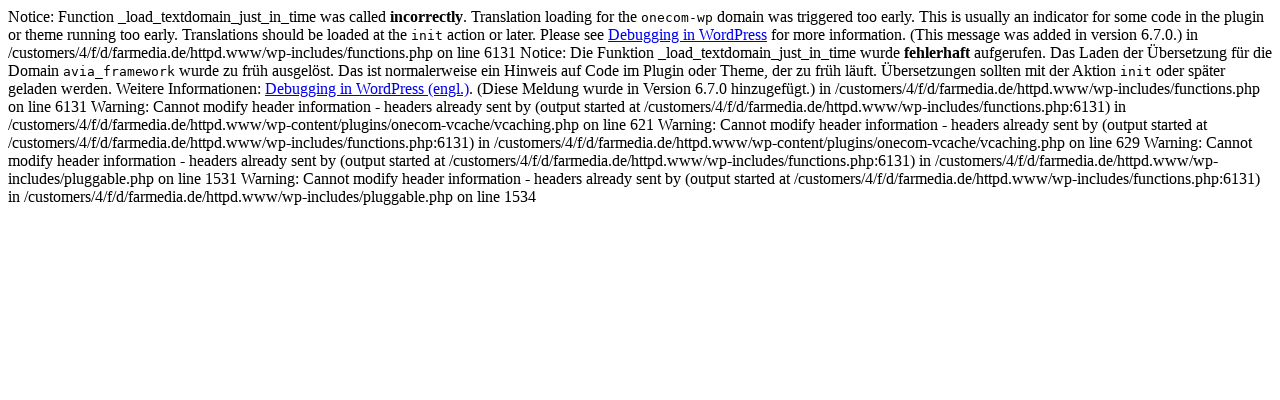

--- FILE ---
content_type: text/html; charset=UTF-8
request_url: https://farmedia.de/east-meets-west
body_size: 672
content:

Notice: Function _load_textdomain_just_in_time was called <strong>incorrectly</strong>. Translation loading for the <code>onecom-wp</code> domain was triggered too early. This is usually an indicator for some code in the plugin or theme running too early. Translations should be loaded at the <code>init</code> action or later. Please see <a href="https://developer.wordpress.org/advanced-administration/debug/debug-wordpress/">Debugging in WordPress</a> for more information. (This message was added in version 6.7.0.) in /customers/4/f/d/farmedia.de/httpd.www/wp-includes/functions.php on line 6131

Notice: Die Funktion _load_textdomain_just_in_time wurde <strong>fehlerhaft</strong> aufgerufen. Das Laden der Übersetzung für die Domain <code>avia_framework</code> wurde zu früh ausgelöst. Das ist normalerweise ein Hinweis auf Code im Plugin oder Theme, der zu früh läuft. Übersetzungen sollten mit der Aktion <code>init</code> oder später geladen werden. Weitere Informationen: <a href="https://developer.wordpress.org/advanced-administration/debug/debug-wordpress/">Debugging in WordPress (engl.)</a>. (Diese Meldung wurde in Version 6.7.0 hinzugefügt.) in /customers/4/f/d/farmedia.de/httpd.www/wp-includes/functions.php on line 6131

Warning: Cannot modify header information - headers already sent by (output started at /customers/4/f/d/farmedia.de/httpd.www/wp-includes/functions.php:6131) in /customers/4/f/d/farmedia.de/httpd.www/wp-content/plugins/onecom-vcache/vcaching.php on line 621

Warning: Cannot modify header information - headers already sent by (output started at /customers/4/f/d/farmedia.de/httpd.www/wp-includes/functions.php:6131) in /customers/4/f/d/farmedia.de/httpd.www/wp-content/plugins/onecom-vcache/vcaching.php on line 629

Warning: Cannot modify header information - headers already sent by (output started at /customers/4/f/d/farmedia.de/httpd.www/wp-includes/functions.php:6131) in /customers/4/f/d/farmedia.de/httpd.www/wp-includes/pluggable.php on line 1531

Warning: Cannot modify header information - headers already sent by (output started at /customers/4/f/d/farmedia.de/httpd.www/wp-includes/functions.php:6131) in /customers/4/f/d/farmedia.de/httpd.www/wp-includes/pluggable.php on line 1534
